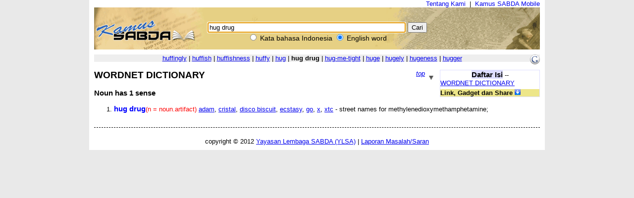

--- FILE ---
content_type: text/html; charset=UTF-8
request_url: https://kamus.sabda.org/dictionary/hug+drug
body_size: 10600
content:
<html>
<head>
<meta http-equiv="Content-Type" content="text/html; charset=utf-8" />
<meta name="description" content="Kumpulan 4 kamus bahasa Indonesia, termasuk KBBI, dan 6 kamus bahasa Inggris, mendukung pencarian multikata, frasa, akar kata, dll." />
<title>hug drug (english) - Kamus SABDA</title>
<link rel="stylesheet" href="https://kamus.sabda.org/styles/plain.css" type="text/css" />
<link rel="icon" href="https://kamus.sabda.org/favicon.png" type="image/png">
<script type="text/javascript" language="javascript" src="https://kamus.sabda.org/scripts/jquery-latest.js"></script>
<script type="text/javascript" language="javascript" src="https://kamus.sabda.org/scripts/kamus.js"></script>
</head>

<body style="background-color:#E9E9E9;margin-top:0px;" ondblclick="jumpSearch();" onload="document.search_dict.word.focus();">


<div id="dictionary" style="width:900px;margin:0 auto;background-color:white;border-top:0px solid white; border-left:10px solid white; border-right:10px solid white;border-bottom:10px solid white;" class="texts">
<a name="top"></a>
<div style="text-align:right;"><a href="http://ylsa.org/tentang_ylsa" class="top_link">Tentang Kami</a>&nbsp;&nbsp;|&nbsp;&nbsp;<a href="https://alkitab.mobi/kamus/" title="Situs Kamus SABDA versi Mobile" class="top_link">Kamus SABDA Mobile</a></div>



	<div id="top_search">
		<center>    <div id="dict_search">
        <form name="search_dict" action="https://kamus.sabda.org/dictionary.php">
        	<input class="input_medium" style="width:400px;" type="text" value="hug drug" name="word" />
        	<input class="input_medium" type="submit" value="Cari" /><br />
		</form>
		<input onclick="document.search_dict.action = 'https://kamus.sabda.org/kamus.php'" name="vers" type="radio" > Kata bahasa Indonesia
		<input onclick="document.search_dict.action = 'https://kamus.sabda.org/dictionary.php'" name="vers" type="radio" checked> English word
    </div>
    &nbsp;
</center>
    </div>
    <div id="index_wrap">
    	<div class="warning"  style="margin: 10px 0">        
                    </div>
        <div id="index">
                <div>
    	    </div>

            <div style="position:relative;float:right;"><a target="_blank" href="http://translate.google.com/translate?hl=hl=en&sl=en&tl=id&u=http://kamus.sabda.org/dictionary/hug drug" title="Google - Terjemahkan ke dalam bahasa Indonesia"><img border=0 src="https://kamus.sabda.org/images/google_logo.gif"></a></div>
			<div style="background-color:#EEEEEE;">
				<center>
	                	                	<a href="https://kamus.sabda.org/dictionary/huffingly">huffingly</a> |
	                	                	<a href="https://kamus.sabda.org/dictionary/huffish">huffish</a> |
	                	                	<a href="https://kamus.sabda.org/dictionary/huffishness">huffishness</a> |
	                	                	<a href="https://kamus.sabda.org/dictionary/huffy">huffy</a> |
	                	                	<a href="https://kamus.sabda.org/dictionary/hug">hug</a> |
	                	                <b>hug drug</b>
	                	                	| <a href="https://kamus.sabda.org/dictionary/hug-me-tight">hug-me-tight</a> 
	                	                	| <a href="https://kamus.sabda.org/dictionary/huge">huge</a> 
	                	                	| <a href="https://kamus.sabda.org/dictionary/hugely">hugely</a> 
	                	                	| <a href="https://kamus.sabda.org/dictionary/hugeness">hugeness</a> 
	                	                	| <a href="https://kamus.sabda.org/dictionary/hugger">hugger</a> 
	                				</center>
            </div>
                    </div>
    </div>
        	<div style="margin-bottom:20px">
		    <div id="dict_toc">
				<center><big><b style="background-color:#DDDDFF">Daftar Isi</b></big> -- <span style="font-weight:bold;color:#598060;"></span></center>
		        		        		        		        		        		        		        		        	<a href="#wordnet_">WORDNET DICTIONARY</a>
		            <br />
		        		        		        		        		        		        		        		        		        		                
		        		        		    		<div style="margin-top:5px;background-color:#EDE689;"><b>Link, Gadget dan Share</b> <img id="kamus_share" src="https://kamus.sabda.org/images/down_arrow.gif" style="cursor:pointer;"></div>
			    	<div style="display:none;background-color:#FFFFCE;">
				    	Copy kode di bawah ini ke dalam situs anda:
				        <center style="margin-top:5px;background-color:#EDE689;"><big><b>Link</b></big> <img id="itembedd" class="inf_trigger" style="cursor:pointer;" src="https://kamus.sabda.org/images/information.gif"></center>
				        <textarea readonly="readonly" style="width:200px; height:80px; font-size:12px">&lt;a href="http://kamus.sabda.org/dictionary/hug+drug"&gt;hug drug&lt;/a&gt;</textarea>
				        <center style="margin-top:5px;background-color:#EDE689;"><big><b>Gadget</b></big> <img id="itgadget" class="inf_trigger" style="cursor:pointer;" src="https://kamus.sabda.org/images/information.gif"></center>
<textarea readonly="readonly" style="width:200px; height:80px; font-size:12px"><div style="font-family:'Trebuchet MS',Tahoma,Verdana,Arial,sans-serif; font-size:14px;">
<meta charset=utf-8" />
<script type="text/javascript" charset="utf-8" language="javascript" src="https://kamus.sabda.org/api/kamus_sabda.js"></script>
<img src="https://kamus.sabda.org/images/kamus_logo.gif">
<form id="kamus_block" name="kamus_search" action="javascript:getKamus();">
<input class="input_medium" type="text" name="word" />
<input class="input_medium" type="submit" value="Cari"/><br />
<input type="radio" name="kamus_vers" value="id">Indonesia 
<input type="radio" name="kamus_vers" value="en">English</form>
<link rel="stylesheet" href="https://kamus.sabda.org/api/kamus.css" type="text/css" /></div>
</textarea>
				        <center style="margin-top:5px;background-color:#EDE689;"><big><b>Share</b></big> <img id="itshare" style="cursor:pointer;" class="inf_trigger" src="https://kamus.sabda.org/images/information.gif"></center>
				        <div style="text-align:middle;"><a style="text-decoration:none;cursor:pointer;" target="_BLANK" href="http://www.facebook.com/sharer.php?u=http%3A%2F%2Fkamus.sabda.org%2Fdictionary%2Fhug%2Bdrug&t=hug drug-Kamus+SABDA" title="Klik untuk share ke Facebook"><img border=0 align="bottom" src="https://kamus.sabda.org/images/fb.gif">&nbsp;<span style="font-size:12px; color:grey;">Facebook</span></a></div>
				    	<div style="text-align:middle;"><a style="text-decoration:none;cursor:pointer;" target="_BLANK" href="http://twitter.com/home?status=Sedang membaca http%3A%2F%2Fkamus.sabda.org%2Fdictionary%2Fhug%2Bdrug" title="Klik untuk share ke Twitter"><img border=0 align="bottom" src="https://kamus.sabda.org/images/tweet.gif">&nbsp;<span style="font-size:12px; color:grey;">Twitter</span></a></div>
				    	<div onclick="installSearchEngine();" style="text-decoration:underline;color:blue;text-align:center;cursor:pointer;" title="Klik disini untuk menambahkan Pencarian Kamus SABDA pada browser anda">Tambahkan ke browser anda</div>
			        </div>
						    </div>    
		    <h1 class="h1_kamus_header" style="cursor:pointer;background-color:#EEEEEE; margin-top:0px" title="Klik untuk menyembunyikan isi"><div class="img_arrow"><img border="0" src="https://kamus.sabda.org/images/arrow_open.gif"/></div><div><a name=""></a><span style="color:#598060;"></span> </div></h1>
		    <div>
		    		    		    		    		    		    		        <div style="border-bottom:dashed thin black">
		            <div class="gotop"><a href="#top">top</a></div>
		            <a name="wordnet_"><h2>WORDNET DICTIONARY</h2></a>
		            								                <h3>Noun <i style="border-bottom:dashed thin black"></i> has 1 sense</h3>
								                <ul>
		                		                    <li class="wordnet"><a name="wn_n_1"><b class='mainkey'>hug drug</b><span class='pos'>(n = noun.artifact)</span> <a href='https://kamus.sabda.org/dictionary/adam'>adam</a>, <a href='https://kamus.sabda.org/dictionary/cristal'>cristal</a>, <a href='https://kamus.sabda.org/dictionary/disco+biscuit'>disco biscuit</a>, <a href='https://kamus.sabda.org/dictionary/ecstasy'>ecstasy</a>, <a href='https://kamus.sabda.org/dictionary/go'>go</a>, <a href='https://kamus.sabda.org/dictionary/x'>x</a>, <a href='https://kamus.sabda.org/dictionary/xtc'>xtc</a> - street names for methylenedioxymethamphetamine; </a></li>
		                                            
		                        <span class="ofs">
		                        		                        <br />
		                        </span>
		                    		                    		                    		                		                </ul>
		            								                <ul>
		                		                </ul>
		            								                <ul>
		                		                </ul>
		            								                <ul>
		                		                </ul>
		            		            <!--<br><i>(Wordnet created in 0.00 seconds)</i>-->
		        </div>
		    		    		    		    		    		    		    		    
		    		    
		    		        
		    		    		    		</div>
		</div>
	                    <div>
        </div>

<center>copyright &copy; 2012 <a href="http://ylsa.org">Yayasan Lembaga SABDA (YLSA)</a> | <a href="http://trac.sabda.org/sabda/newticket?component=Kamus&description=Ticket+from+http://kamus.sabda.org/dictionary/hug+drug">Laporan Masalah/Saran</a></center>
</div>

<script language="JavaScript" type="text/javascript">
<!--
var base_url = "https://kamus.sabda.org/";
var dir = "dictionary";
var inf_embedd_text = "Copykan code HTML yang terdapat dalam kotak Link kepada halaman situs anda untuk merefensikan kembali kata/frasa yang anda cari kepada situs ini.";
var inf_gadget_text1 = "<p>Copykan code HTML yang terdapat dalam kotak Gadget kepada halaman situs anda.</p><p>Code ini akan membentuk kotak pencarian Kamus SABDA pada halaman situs anda.</p>";
var inf_gadget_text2 = "<p>Masukkan kata yang dicari, lalu pilih default bahasa yang diinginkan, klik Cari</p><p>Jika definisi kata ditemukan, akan ditampilkan popup definisi kata pada halaman anda.</p>";
var inf_share = "Klik pada link untuk share halaman ini di situs-situs sosial yang anda ikuti. Anda harus sudah sign in untuk bisa share halaman ini di situs yang bersangkutan.";
var title_header_show = "";
var title_header_hide = "Klik untuk menyembunyikan isi";
-->
</script>

</body>
</html>